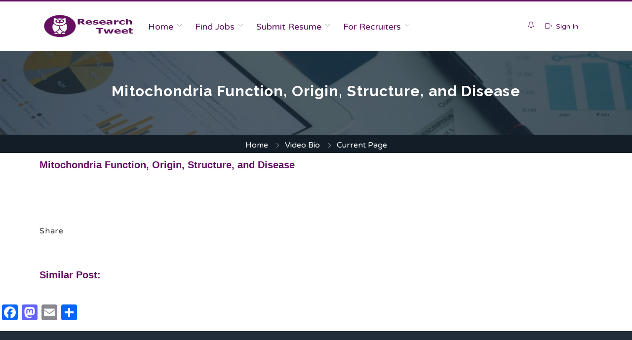

--- FILE ---
content_type: text/html; charset=UTF-8
request_url: https://researchtweet.com/wp-admin/admin-ajax.php
body_size: -97
content:
<input type="hidden" name="register-security" value="40bba9ba2b" /><input type="hidden" name="_wp_http_referer" value="/wp-admin/admin-ajax.php" />

--- FILE ---
content_type: text/html; charset=UTF-8
request_url: https://researchtweet.com/wp-admin/admin-ajax.php
body_size: -96
content:
<input type="hidden" name="register-security" value="40bba9ba2b" /><input type="hidden" name="_wp_http_referer" value="/wp-admin/admin-ajax.php" />

--- FILE ---
content_type: application/x-javascript
request_url: https://researchtweet.com/wp-content/plugins/careerfy-framework/js/careerfy-common.js?ver=9.9.3
body_size: 2064
content:
var $ = jQuery;

jQuery(document).on('click', '.careerfy-ct-form', function (e) {
    e.preventDefault();
    var this_id = $(this).data('id'),
        msg_form = $('#ct-form-' + this_id),
        ajax_url = msg_form.data('ajax-url'),
        msg_con = msg_form.find('.careerfy-ct-msg'),
        msg_name = msg_form.find('input[name="u_name"]'),
        msg_email = msg_form.find('input[name="u_email"]'),
        msg_subject = msg_form.find('input[name="u_subject"]'),
        msg_phone = msg_form.find('input[name="u_number"]'),
        msg_type = msg_form.find('input[name="u_type"]'),
        msg_txt = msg_form.find('textarea[name="u_msg"]'),
        error = 0;

    var email_pattern = new RegExp(/^[+a-zA-Z0-9._-]+@[a-zA-Z0-9.-]+\.[a-zA-Z]{2,4}$/i);

    if (msg_name.val() == '') {
        error = 1;
        msg_name.css({"border": "1px solid #ff0000"});
    } else {
        msg_name.css({"border": "1px solid #d3dade"});
    }

    if (msg_subject.val() == '') {
        error = 1;
        msg_subject.css({"border": "1px solid #ff0000"});
    } else {
        msg_subject.css({"border": "1px solid #d3dade"});
    }

    if (msg_email.val() == '') {
        error = 1;
        msg_email.css({"border": "1px solid #ff0000"});
    } else {
        if (!email_pattern.test(msg_email.val())) {
            error = 1;
            msg_email.css({"border": "1px solid #ff0000"});
        } else {
            msg_email.css({"border": "1px solid #d3dade"});
        }
    }

    if (msg_txt.val() == '') {
        error = 1;
        msg_txt.css({"border": "1px solid #ff0000"});
    } else {
        msg_txt.css({"border": "1px solid #d3dade"});
    }

    if (error == 0) {
        msg_con.html('<i class="fa fa-refresh fa-spin"></i>');

        var request = $.ajax({
            url: ajax_url,
            method: "POST",
            data: {
                u_name: msg_name.val(),
                u_email: msg_email.val(),
                u_subject: msg_subject.val(),
                u_phone: msg_phone.val(),
                u_msg: msg_txt.val(),
                u_type: msg_type.val(),
                action: 'careerfy_contact_form_submit',
            },
            dataType: "json"
        });

        request.done(function (response) {
            if (typeof response.msg !== 'undefined') {
                msg_name.val('');
                msg_email.val('');
                msg_subject.val('');
                msg_phone.val('');
                msg_txt.val('');
                msg_con.html(response.msg);
            } else {
                msg_con.html(careerfy_framework_vars.error_msg);
            }
        });

        request.fail(function (jqXHR, textStatus) {
            msg_con.html(careerfy_framework_vars.error_msg);
        });
    }

    return false;
});

jQuery(document).on('click', '.careerfy-blog-post-like-btn', function () {

    'use strict';
    var _this = jQuery(this);
    var this_id = _this.attr('data-id');
    var icon_class = 'fa fa-heart-o';
    var icon_fill_class = 'fa fa-heart';
    var this_loader = _this.find('i');
    var this_counter = _this.find('span');
    this_loader.attr('class', 'fa fa-refresh fa-spin');

    var request = $.ajax({
        url: careerfy_funnc_vars.ajax_url,
        method: "POST",
        data: {
            post_id: this_id,
            action: 'careerfy_post_likes_count',
        },
        dataType: "json"
    });
    request.done(function (response) {
        if (typeof response.counter !== 'undefined' && response.counter != '') {

            this_counter.html(response.counter);
        }
        _this.find('i').attr('class', icon_fill_class);
    });
    request.fail(function (jqXHR, textStatus) {
        _this.find('i').attr('class', icon_class);
    });
});

jQuery(document).on('click', '.careerfy-post-like-btn', function () {

    'use strict';
    var _this = jQuery(this);
    var this_id = _this.attr('data-id');
    var icon_class = 'fa fa-heart-o';
    var icon_fill_class = 'fa fa-heart';
    var this_loader = _this.find('i');
    var this_counter = _this.find('span');
    this_loader.attr('class', 'fa fa-refresh fa-spin');

    var request = $.ajax({
        url: careerfy_funnc_vars.ajax_url,
        method: "POST",
        data: {
            post_id: this_id,
            action: 'careerfy_post_likes_count',
        },
        dataType: "json"
    });
    request.done(function (response) {
        if (typeof response.counter !== 'undefined' && response.counter != '') {
            this_counter.html(response.counter);
        }
        _this.removeAttr('class');
        _this.find('i').attr('class', icon_fill_class);
    });
    request.fail(function (jqXHR, textStatus) {
        _this.find('i').attr('class', icon_class);
    });
});

jQuery(document).on('click', '#employer-detail2-tabs li', function () {
    jQuery('#employer-detail2-tabs > li').removeClass('active');
    jQuery(this).addClass('active');
});

jQuery(document).on('click', '#careerfy-detail5-tabs li', function () {
    jQuery('#careerfy-detail5-tabs > li').removeClass('active');
    jQuery(this).addClass('active');
});

jQuery(document).on('click', '.careerfy-post-dislike-btn', function () {
    'use strict';
    var _this = jQuery(this);
    var this_id = _this.attr('data-id');
    var icon_class = 'fa fa-thumbs-o-up';
    var icon_fill_class = 'fa fa-thumbs-up';
    var this_loader = _this.find('i');
    var this_counter = _this.find('span');
    this_loader.attr('class', 'fa fa-refresh fa-spin');
    var request = $.ajax({
        url: careerfy_funnc_vars.ajax_url,
        method: "POST",
        data: {
            post_id: this_id,
            action: 'careerfy_post_dislikes_count',
        },
        dataType: "json"
    });

    request.done(function (response) {
        if (typeof response.counter !== 'undefined' && response.counter != '') {
            this_counter.html(response.counter);
        }
        _this.removeAttr('class');
        _this.find('i').attr('class', icon_fill_class);
    });

    request.fail(function (jqXHR, textStatus) {
        _this.find('i').attr('class', icon_class);
    });
});

jQuery(document).on('click', '.user-type-btn-sign-up', function () {
    'use strict';
    var _this = jQuery(this),
        this_type = _this.attr('data-type'),
        this_id = $(this).data('id'),
        registration_form = $('#registration-form-' + this_id);
    this_type == 'jobsearch_employer' ? registration_form.find('input[name=pt_user_role]').val('').val('jobsearch_employer') : registration_form.find('input[name=pt_user_role]').val('').val('jobsearch_candidate');

});

if (jQuery('.careerfy-candidate .careerfy-candidate-style8-wrapper').length > 0) {
    jQuery(document).on('click', '.careerfy-candidate .careerfy-candidate-style8-wrapper', function (event) {
        var _this = jQuery(this);
        var this_target = jQuery(event.target);
        var this_target_obj = this_target.get(0);
        var dest_go_to = _this.find('.careerfy-candidate-style8-box1 > a');

        if (this_target.is('a') || this_target.parent('a').length > 0 || this_target_obj.parentNode == null) {
            //do nothing
        } else {
            window.location.href = dest_go_to.attr('href');
        }
    });
}

jQuery(document).on('click', '.sign-up-form-submit', function (e) {
    e.preventDefault();

    var _this = jQuery(this),
        this_id = _this.data('id'),
        registration_form = jQuery('#registration-form-' + this_id),
        pt_user_fullname = registration_form.find('input[name=pt_user_fullname]'),
        pt_user_email = registration_form.find('input[name=pt_user_email]'),
        pt_user_pass = registration_form.find('input[name=pt_user_pass]'),
        pt_user_cpass = registration_form.find('input[name=pt_user_cpass]'),
        pt_user_fname = registration_form.find('input[name=pt_user_fname]'),
        pt_user_lname = registration_form.find('input[name=pt_user_lname]'),
        pt_user_role = registration_form.find('input[name=pt_user_role]'),
        pt_user_organization = registration_form.find('input[name=pt_user_organization]'),
        msg_con = registration_form.find('.registration-errors'),
        loader_con = registration_form.find('.form-loader');

    _form_error = false;

    if (pt_user_fullname.length > 0) {
        if (pt_user_fullname.val() == '') {
            _form_error = true;
            pt_user_fullname.css({border: '1px solid #ff0000'});
        } else {
            pt_user_fullname.css({border: '1px solid #efefef'});
        }
    }
    pt_user_organization.val(pt_user_fullname.val());

    var user_name = pt_user_fullname.val().split(" ");
    pt_user_fname.val(user_name[0]);
    pt_user_lname.val(user_name[1]);

    if (pt_user_email.length > 0) {
        if (pt_user_email.val() == '') {
            _form_error = true;
            pt_user_email.css({border: '1px solid #ff0000'});
        } else {
            pt_user_email.css({border: '1px solid #efefef'});
        }
    }

    if (pt_user_pass.length > 0) {
        if (pt_user_pass.val() == '') {
            _form_error = true;
            pt_user_pass.css({border: '1px solid #ff0000'});
        } else {
            pt_user_pass.css({border: '1px solid #efefef'});
        }
    }

    pt_user_cpass.val(pt_user_pass.val());

    if (!_form_error) {
        var button = $(this).find('button');
        var btn_html = button.html();
        //button.html('loading');
        msg_con.hide();
        _this.addClass('disabled-btn');
        _this.attr('disabled', 'disabled');
        loader_con.show();
        loader_con.html('<i class="fa fa-refresh fa-spin"></i>');


        var reg_ser_form = $('#registration-form-' + this_id)[0];
        var formData = new FormData(reg_ser_form);
        var request = $.ajax({
            url: jobsearch_login_register_common_vars.ajax_url,
            method: "POST",
            processData: false,
            contentType: false,
            data: formData,
            dataType: "json"
        });
        request.done(function (response) {
            if (typeof response.message !== 'undefined') {
                msg_con.html(response.message);
                msg_con.slideDown('slow');
                button.html(btn_html);
                _this.removeClass('disabled-btn');
                _this.removeAttr('disabled');

                if (typeof response.error !== 'undefined' && response.error == true) {
                    loader_con.hide();
                    loader_con.html('');
                    return false;
                }

                if (typeof response.redirect !== 'undefined') {
                    window.location.href = response.redirect;
                }
            }
        });
        request.fail(function (jqXHR, textStatus) {
            _this.removeClass('disabled-btn');
            _this.removeAttr('disabled');
            loader_con.hide();
            loader_con.html('');
        });
    }
})



// Initialize MixItUp
document.addEventListener('DOMContentLoaded', function() {
    // Check if the element exists
    var containerEl = document.querySelector('.careerfy-animated-filter-list');

    if (containerEl) {
        // If the element exists, initialize MixItUp
        var mixer = mixitup(containerEl, {
            selectors: {
                target: '.element-item' // The selector for the items to be filtered
            },
            animation: {
                duration: 300 // Optional: Set animation duration in milliseconds
            }
        });

        // Bind filter button click events
        document.querySelectorAll('.filters-button-group a').forEach(function (button) {
            button.addEventListener('click', function () {
                var filterValue = this.getAttribute('data-filter');
                if (mixer) {
                    mixer.filter(filterValue); // Apply the filter
                }
            });
        });

        // Toggle active class on filter buttons
        document.querySelectorAll('.filters-button-group a').forEach(function (button) {
            button.addEventListener('click', function () {
                document.querySelectorAll('.filters-button-group a').forEach(function (btn) {
                    btn.classList.remove('is-checked');
                });
                this.classList.add('is-checked');
            });
        });

    }
});
